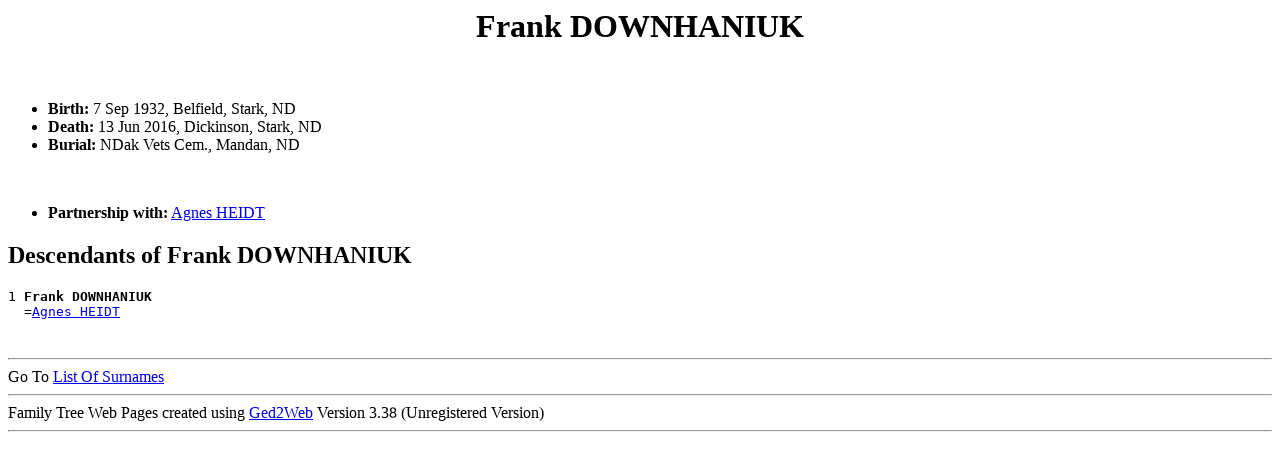

--- FILE ---
content_type: text/html
request_url: https://www.gigacorp.net/~gcmeyer/GRcousins/people/p000019z.htm
body_size: 2199
content:
<!DOCTYPE html PUBLIC "-//W3C//DTD HTML 4.01 Transitional//EN">
<HTML>
<HEAD>
<meta http-equiv="Content-Type" content="text/html;charset=iso-8859-1">
<TITLE>Frank DOWNHANIUK - Tucker DRADER</TITLE>
</HEAD>
<BODY>
<H1 ALIGN=CENTER><A NAME="I170606">Frank DOWNHANIUK</A></H1><BR>
<UL>
<LI><B>Birth:</B> 7 Sep 1932, Belfield, Stark, ND</LI>
<LI><B>Death:</B> 13 Jun 2016, Dickinson, Stark, ND</LI>
<LI><B>Burial:</B> NDak Vets Cem., Mandan, ND</LI>
</UL><BR><UL>
<LI><B>Partnership with:</B> <A HREF="../people/p00002hb.htm#I17065">Agnes HEIDT</A><BR>
</UL>
<H2>Descendants of Frank DOWNHANIUK</H2>
<PRE>
1 <B>Frank DOWNHANIUK</B>
  =<A HREF="../people/p00002hb.htm#I17065">Agnes HEIDT</A>
</PRE><BR>
<DIV><HR>
Go To <A HREF="../surnames.htm">List Of Surnames</A><BR>
<HR>Family Tree Web Pages created using <A HREF="http://www.wtoram.co.uk">Ged2Web</A> Version 3.38 (Unregistered Version) 
<HR>
</DIV><PRE>










































</PRE><H1 ALIGN=CENTER><A NAME="I107863"> DOWNS</A></H1><BR>
<BR><UL>
<LI><B>Partnership with:</B> <A HREF="../people/p00002dh.htm#I107861">Esther E HAMMOND</A><BR>
</UL>
<H2>Descendants of  DOWNS</H2>
<PRE>
1 <B> DOWNS</B>
  =<A HREF="../people/p00002dh.htm#I107861">Esther E HAMMOND</A>
</PRE><BR>
<DIV><HR>
Go To <A HREF="../surnames.htm">List Of Surnames</A><BR>
<HR>Family Tree Web Pages created using <A HREF="http://www.wtoram.co.uk">Ged2Web</A> Version 3.38 (Unregistered Version) 
<HR>
</DIV><PRE>










































</PRE><H1 ALIGN=CENTER><A NAME="I126524"> DOWNS</A></H1><BR>
<BR><UL>
<LI><B>Partnership with:</B> <A HREF="../people/p00004iz.htm#I139548">Carol Jean MYKLETHUM</A><BR>
</UL>
<H2>Descendants of  DOWNS</H2>
<PRE>
1 <B> DOWNS</B>
  =<A HREF="../people/p00004iz.htm#I139548">Carol Jean MYKLETHUM</A>
</PRE><BR>
<DIV><HR>
Go To <A HREF="../surnames.htm">List Of Surnames</A><BR>
<HR>Family Tree Web Pages created using <A HREF="http://www.wtoram.co.uk">Ged2Web</A> Version 3.38 (Unregistered Version) 
<HR>
</DIV><PRE>










































</PRE><H1 ALIGN=CENTER><A NAME="I156418">George Alfred "Al" DOWNS</A></H1><BR>
<UL>
<LI><B>Birth:</B> 28 Mar 1911</LI>
<LI><B>Death:</B> 11 Sep 2007</LI>
<LI><B>Burial:</B> Restlawn Memory Gardens, West Salem, OR</LI>
</UL><BR><UL>
<LI><B>Partnership with:</B> <A HREF="../people/p000070c.htm#I150078">Armelia V WOLF</A><BR>
</UL>
<H2>Descendants of George Alfred "Al" DOWNS</H2>
<PRE>
1 <B>George Alfred "Al" DOWNS</B>
  =<A HREF="../people/p000070c.htm#I150078">Armelia V WOLF</A>
</PRE><BR>
<DIV><HR>
Go To <A HREF="../surnames.htm">List Of Surnames</A><BR>
<HR>Family Tree Web Pages created using <A HREF="http://www.wtoram.co.uk">Ged2Web</A> Version 3.38 (Unregistered Version) 
<HR>
</DIV><PRE>










































</PRE><H1 ALIGN=CENTER><A NAME="I54542">Linda DOWNS</A></H1><BR>
<UL>
<LI><B> Father:</B> <A HREF="../people/p000019z.htm#I131326">T. C. DOWNS</A></LI>
</UL><BR><UL>
<LI><B>Partnership with:</B> <A HREF="../people/p00006kn.htm#I54541">Terry Lee VOLK</A><BR>
</UL>
<H2>Ancestors of Linda DOWNS</H2>
<PRE>
        /-<A HREF="../people/p000019z.htm#I131326">T. C. DOWNS</A>
<B>Linda DOWNS</B>
</PRE><BR>
<H2>Descendants of Linda DOWNS</H2>
<PRE>
1 <B>Linda DOWNS</B>
  =<A HREF="../people/p00006kn.htm#I54541">Terry Lee VOLK</A>
</PRE><BR>
<DIV><HR>
Go To <A HREF="../surnames.htm">List Of Surnames</A><BR>
<HR>Family Tree Web Pages created using <A HREF="http://www.wtoram.co.uk">Ged2Web</A> Version 3.38 (Unregistered Version) 
<HR>
</DIV><PRE>










































</PRE><H1 ALIGN=CENTER><A NAME="I131326">T. C. DOWNS</A></H1><BR>
<BR><UL>
<LI><B>Partnership with:</B> (Unknown)<BR>
<UL><LI><B>Child:</B> <A HREF="../people/p000019z.htm#I54542">Linda DOWNS</A></LI>
</UL>
</UL>
<H2>Descendants of T. C. DOWNS</H2>
<PRE>
1 <B>T. C. DOWNS</B>
  =(Unknown)
      2 <A HREF="../people/p000019z.htm#I54542">Linda DOWNS</A>
        =<A HREF="../people/p00006kn.htm#I54541">Terry Lee VOLK</A>
</PRE><BR>
<DIV><HR>
Go To <A HREF="../surnames.htm">List Of Surnames</A><BR>
<HR>Family Tree Web Pages created using <A HREF="http://www.wtoram.co.uk">Ged2Web</A> Version 3.38 (Unregistered Version) 
<HR>
</DIV><PRE>










































</PRE><H1 ALIGN=CENTER><A NAME="I100419">Clint DOWTY</A></H1><BR>
<BR><UL>
<LI><B>Partnership with:</B> <A HREF="../people/p000041t.htm#I100417">Tara MANSKE</A><BR>
</UL>
<H2>Descendants of Clint DOWTY</H2>
<PRE>
1 <B>Clint DOWTY</B>
  =<A HREF="../people/p000041t.htm#I100417">Tara MANSKE</A>
</PRE><BR>
<DIV><HR>
Go To <A HREF="../surnames.htm">List Of Surnames</A><BR>
<HR>Family Tree Web Pages created using <A HREF="http://www.wtoram.co.uk">Ged2Web</A> Version 3.38 (Unregistered Version) 
<HR>
</DIV><PRE>










































</PRE><H1 ALIGN=CENTER><A NAME="I42099">Ruby DOXSTATER</A></H1><BR>
<UL>
<LI><B>Birth:</B> 1916</LI>
<LI><B>Death:</B> 1968</LI>
</UL><BR><UL>
<LI><B>Partnership with:</B> <A HREF="../people/p00003an.htm#I42098">Adam KILWEIN</A><BR>
  <B>Marriage:</B> 1934<BR>
<UL><LI><B>Child:</B> <A HREF="../people/p00003ap.htm#I42100">Margaret KILWEIN</A><B> Birth:</B> 12 Jun 1935</LI>
<LI><B>Child:</B> <A HREF="../people/p00003ap.htm#I42101">Ralph KILWEIN</A></LI>
<LI><B>Child:</B> <A HREF="../people/p00003ao.htm#I42102">Clarence KILWEIN</A></LI>
<LI><B>Child:</B> <A HREF="../people/p00003ao.htm#I42103">Irene KILWEIN</A></LI>
<LI><B>Child:</B> <A HREF="../people/p00003an.htm#I42104">Charles KILWEIN</A></LI>
<LI><B>Child:</B> <A HREF="../people/p00003ap.htm#I42105">Phillip KILWEIN</A><B> Birth:</B> 25 May 1945</LI>
<LI><B>Child:</B> <A HREF="../people/p00003ao.htm#I42106">Esther KILWEIN</A><B> Birth:</B> 25 May 1945</LI>
<LI><B>Child:</B> <A HREF="../people/p00003ao.htm#I42107">Lester KILWEIN</A></LI>
<LI><B>Child:</B> <A HREF="../people/p00003ap.htm#I42108">Marcella KILWEIN</A></LI>
<LI><B>Child:</B> <A HREF="../people/p00003ap.htm#I42109">Mary Ann KILWEIN</A></LI>
<LI><B>Child:</B> <A HREF="../people/p00003an.htm#I42110">Albert KILWEIN</A></LI>
<LI><B>Child:</B> <A HREF="../people/p00003ao.htm#I42111">Donald KILWEIN</A><B> Birth:</B> Mar 1952</LI>
</UL>
</UL>
<H2>Descendants of Ruby DOXSTATER</H2>
<PRE>
1 <B>Ruby DOXSTATER</B>
  =<A HREF="../people/p00003an.htm#I42098">Adam KILWEIN</A>  <B>Marriage:</B> 1934
      2 <A HREF="../people/p00003ap.htm#I42100">Margaret KILWEIN</A>
      2 <A HREF="../people/p00003ap.htm#I42101">Ralph KILWEIN</A>
      2 <A HREF="../people/p00003ao.htm#I42102">Clarence KILWEIN</A>
      2 <A HREF="../people/p00003ao.htm#I42103">Irene KILWEIN</A>
      2 <A HREF="../people/p00003an.htm#I42104">Charles KILWEIN</A>
      2 <A HREF="../people/p00003ap.htm#I42105">Phillip KILWEIN</A>
      2 <A HREF="../people/p00003ao.htm#I42106">Esther KILWEIN</A>
      2 <A HREF="../people/p00003ao.htm#I42107">Lester KILWEIN</A>
      2 <A HREF="../people/p00003ap.htm#I42108">Marcella KILWEIN</A>
      2 <A HREF="../people/p00003ap.htm#I42109">Mary Ann KILWEIN</A>
      2 <A HREF="../people/p00003an.htm#I42110">Albert KILWEIN</A>
      2 <A HREF="../people/p00003ao.htm#I42111">Donald KILWEIN</A>
</PRE><BR>
<DIV><HR>
Go To <A HREF="../surnames.htm">List Of Surnames</A><BR>
<HR>Family Tree Web Pages created using <A HREF="http://www.wtoram.co.uk">Ged2Web</A> Version 3.38 (Unregistered Version) 
<HR>
</DIV><PRE>










































</PRE><H1 ALIGN=CENTER><A NAME="I114441"> DOYLE</A></H1><BR>
<BR><UL>
<LI><B>Partnership with:</B> <A HREF="../people/p00006jb.htm#I3720">Magdalena VOLK</A><BR>
</UL>
<H2>Descendants of  DOYLE</H2>
<PRE>
1 <B> DOYLE</B>
  =<A HREF="../people/p00006jb.htm#I3720">Magdalena VOLK</A>
</PRE><BR>
<DIV><HR>
Go To <A HREF="../surnames.htm">List Of Surnames</A><BR>
<HR>Family Tree Web Pages created using <A HREF="http://www.wtoram.co.uk">Ged2Web</A> Version 3.38 (Unregistered Version) 
<HR>
</DIV><PRE>










































</PRE><H1 ALIGN=CENTER><A NAME="I164627"> DOYLE</A></H1><BR>
<BR><UL>
<LI><B>Partnership with:</B> <A HREF="../people/p0000251.htm#I148954">Carol GOVEN</A><BR>
</UL>
<H2>Descendants of  DOYLE</H2>
<PRE>
1 <B> DOYLE</B>
  =<A HREF="../people/p0000251.htm#I148954">Carol GOVEN</A>
</PRE><BR>
<DIV><HR>
Go To <A HREF="../surnames.htm">List Of Surnames</A><BR>
<HR>Family Tree Web Pages created using <A HREF="http://www.wtoram.co.uk">Ged2Web</A> Version 3.38 (Unregistered Version) 
<HR>
</DIV><PRE>










































</PRE><H1 ALIGN=CENTER><A NAME="I72664">Joseph DOYLE</A></H1><BR>
<BR><UL>
<LI><B>Partnership with:</B> <A HREF="../people/p00006ki.htm#I72663">Sharon Lee VOLK</A><BR>
</UL>
<H2>Descendants of Joseph DOYLE</H2>
<PRE>
1 <B>Joseph DOYLE</B>
  =<A HREF="../people/p00006ki.htm#I72663">Sharon Lee VOLK</A>
</PRE><BR>
<DIV><HR>
Go To <A HREF="../surnames.htm">List Of Surnames</A><BR>
<HR>Family Tree Web Pages created using <A HREF="http://www.wtoram.co.uk">Ged2Web</A> Version 3.38 (Unregistered Version) 
<HR>
</DIV><PRE>










































</PRE><H1 ALIGN=CENTER><A NAME="I75575">Kevin DOYLE</A></H1><BR>
<BR><UL>
<LI><B>Partnership with:</B> <A HREF="../people/p00001rt.htm#I75574">Valerie FOLK</A><BR>
</UL>
<H2>Descendants of Kevin DOYLE</H2>
<PRE>
1 <B>Kevin DOYLE</B>
  =<A HREF="../people/p00001rt.htm#I75574">Valerie FOLK</A>
</PRE><BR>
<DIV><HR>
Go To <A HREF="../surnames.htm">List Of Surnames</A><BR>
<HR>Family Tree Web Pages created using <A HREF="http://www.wtoram.co.uk">Ged2Web</A> Version 3.38 (Unregistered Version) 
<HR>
</DIV><PRE>










































</PRE><H1 ALIGN=CENTER><A NAME="I89944">Larry DOYLE</A></H1><BR>
<BR><UL>
<LI><B>Partnership with:</B> <A HREF="../people/p00001n5.htm#I89939">Margaret FETTIG</A><BR>
</UL>
<H2>Descendants of Larry DOYLE</H2>
<PRE>
1 <B>Larry DOYLE</B>
  =<A HREF="../people/p00001n5.htm#I89939">Margaret FETTIG</A>
</PRE><BR>
<DIV><HR>
Go To <A HREF="../surnames.htm">List Of Surnames</A><BR>
<HR>Family Tree Web Pages created using <A HREF="http://www.wtoram.co.uk">Ged2Web</A> Version 3.38 (Unregistered Version) 
<HR>
</DIV><PRE>










































</PRE><H1 ALIGN=CENTER><A NAME="I18865">William Andrew DOYLE</A></H1><BR>
<UL>
<LI><B>Birth:</B> 7 Apr 1890, Oxfod, ON, Canada</LI>
<LI><B>Death:</B> 8 Jan 1963, Tampa, Hillsborough, FL</LI>
<LI><B>Burial:</B> Mt Olivet Cem., Detroit, MI</LI>
</UL><BR><UL>
<LI><B>Partnership with:</B> <A HREF="../people/p00002qw.htm#I18866">Elizabeth "Lizzie" E HOFFART</A><BR>
</UL>
<H2>Descendants of William Andrew DOYLE</H2>
<PRE>
1 <B>William Andrew DOYLE</B>
  =<A HREF="../people/p00002qw.htm#I18866">Elizabeth "Lizzie" E HOFFART</A>
</PRE><BR>
<DIV><HR>
Go To <A HREF="../surnames.htm">List Of Surnames</A><BR>
<HR>Family Tree Web Pages created using <A HREF="http://www.wtoram.co.uk">Ged2Web</A> Version 3.38 (Unregistered Version) 
<HR>
</DIV><PRE>










































</PRE><H1 ALIGN=CENTER><A NAME="I127850">Lona A DPMAT</A></H1><BR>
<UL>
<LI><B>Birth:</B> 14 Aug 1913, Courtenay, Stutsman, ND</LI>
<LI><B>Death:</B> 18 Jun 2008, Jamestown, Stutsman, ND</LI>
<LI><B>Burial:</B> Highland Home Cem., Jamestown, ND</LI>
</UL><BR><UL>
<LI><B>Partnership with:</B> <A HREF="../people/p00002cl.htm#I121597">Kenneth R HALL</A><BR>
  <B>Marriage:</B> 30 Oct 1932, Jamestown, Stutsman, ND<BR>
<UL><LI><B>Child:</B> <A HREF="../people/p00002ck.htm#I132942">Donna Mae HALL</A><B> Birth:</B> 19 Dec 1933, Jamestown, Stutsman, ND</LI>
</UL>
</UL>
<H2>Descendants of Lona A DPMAT</H2>
<PRE>
1 <B>Lona A DPMAT</B>
  =<A HREF="../people/p00002cl.htm#I121597">Kenneth R HALL</A>  <B>Marriage:</B> 30 Oct 1932, Jamestown, Stutsman, ND
      2 <A HREF="../people/p00002ck.htm#I132942">Donna Mae HALL</A>
        =<A HREF="../people/p00000p3.htm#I121735">Ernest Bernard BORR</A>
</PRE><BR>
<DIV><HR>
Go To <A HREF="../surnames.htm">List Of Surnames</A><BR>
<HR>Family Tree Web Pages created using <A HREF="http://www.wtoram.co.uk">Ged2Web</A> Version 3.38 (Unregistered Version) 
<HR>
</DIV><PRE>










































</PRE><H1 ALIGN=CENTER><A NAME="I74187"> DRADER</A></H1><BR>
<BR><UL>
<LI><B>Partnership with:</B> <A HREF="../people/p00003yq.htm#I64172">Juliana LUDWIG</A><BR>
</UL>
<H2>Descendants of  DRADER</H2>
<PRE>
1 <B> DRADER</B>
  =<A HREF="../people/p00003yq.htm#I64172">Juliana LUDWIG</A>
</PRE><BR>
<DIV><HR>
Go To <A HREF="../surnames.htm">List Of Surnames</A><BR>
<HR>Family Tree Web Pages created using <A HREF="http://www.wtoram.co.uk">Ged2Web</A> Version 3.38 (Unregistered Version) 
<HR>
</DIV><PRE>










































</PRE><H1 ALIGN=CENTER><A NAME="I89228"> DRADER</A></H1><BR>
<BR><UL>
<LI><B>Partnership with:</B> <A HREF="../people/p00005ed.htm#I89225">Faye SCHIELE</A><BR>
</UL>
<H2>Descendants of  DRADER</H2>
<PRE>
1 <B> DRADER</B>
  =<A HREF="../people/p00005ed.htm#I89225">Faye SCHIELE</A>
</PRE><BR>
<DIV><HR>
Go To <A HREF="../surnames.htm">List Of Surnames</A><BR>
<HR>Family Tree Web Pages created using <A HREF="http://www.wtoram.co.uk">Ged2Web</A> Version 3.38 (Unregistered Version) 
<HR>
</DIV><PRE>










































</PRE><H1 ALIGN=CENTER><A NAME="I131794"> DRADER</A></H1><BR>
<BR><UL>
<LI><B>Partnership with:</B> <A HREF="../people/p00000ww.htm#I154491">Rhonda BURCKHARD</A><BR>
<UL><LI><B>Child:</B> <A HREF="../people/p000019z.htm#I154881">Tucker DRADER</A></LI>
<LI><B>Child:</B> <A HREF="../people/p000019z.htm#I158091">Bailey DRADER</A></LI>
</UL>
</UL>
<H2>Descendants of  DRADER</H2>
<PRE>
1 <B> DRADER</B>
  =<A HREF="../people/p00000ww.htm#I154491">Rhonda BURCKHARD</A>
      2 <A HREF="../people/p000019z.htm#I154881">Tucker DRADER</A>
      2 <A HREF="../people/p000019z.htm#I158091">Bailey DRADER</A>
</PRE><BR>
<DIV><HR>
Go To <A HREF="../surnames.htm">List Of Surnames</A><BR>
<HR>Family Tree Web Pages created using <A HREF="http://www.wtoram.co.uk">Ged2Web</A> Version 3.38 (Unregistered Version) 
<HR>
</DIV><PRE>










































</PRE><H1 ALIGN=CENTER><A NAME="I158091">Bailey DRADER</A></H1><BR>
<UL>
<LI><B> Father:</B> <A HREF="../people/p000019z.htm#I131794"> DRADER</A></LI>
<LI><B> Mother:</B> <A HREF="../people/p00000ww.htm#I154491">Rhonda BURCKHARD</A></LI>
</UL><H2>Ancestors of Bailey DRADER</H2>
<PRE>
        /-<A HREF="../people/p000019z.htm#I131794"> DRADER</A>
<B>Bailey DRADER</B>
        |                   /-<A HREF="../people/p00000ww.htm#I144638">Peter J BURCKHARD</A>
        |         /-<A HREF="../people/p00000ww.htm#I72792">Richard A BURCKHARD</A>
        |         |         \-<A HREF="../people/p000037c.htm#I174029">Isabella KELLER</A>
        \-<A HREF="../people/p00000ww.htm#I154491">Rhonda BURCKHARD</A>
                  |         /-<A HREF="../people/p00006h1.htm#I7166">Casmer Jerome VOLK</A>
                  \-<A HREF="../people/p00006ki.htm#I43595">Sharon VOLK</A>
                            \-<A HREF="../people/p00002k5.htm#I7208">Elizebeth "Betty" HEINTZ</A>
</PRE><BR>
<DIV><HR>
Go To <A HREF="../surnames.htm">List Of Surnames</A><BR>
<HR>Family Tree Web Pages created using <A HREF="http://www.wtoram.co.uk">Ged2Web</A> Version 3.38 (Unregistered Version) 
<HR>
</DIV><PRE>










































</PRE><H1 ALIGN=CENTER><A NAME="I154881">Tucker DRADER</A></H1><BR>
<UL>
<LI><B> Father:</B> <A HREF="../people/p000019z.htm#I131794"> DRADER</A></LI>
<LI><B> Mother:</B> <A HREF="../people/p00000ww.htm#I154491">Rhonda BURCKHARD</A></LI>
</UL><H2>Ancestors of Tucker DRADER</H2>
<PRE>
        /-<A HREF="../people/p000019z.htm#I131794"> DRADER</A>
<B>Tucker DRADER</B>
        |                   /-<A HREF="../people/p00000ww.htm#I144638">Peter J BURCKHARD</A>
        |         /-<A HREF="../people/p00000ww.htm#I72792">Richard A BURCKHARD</A>
        |         |         \-<A HREF="../people/p000037c.htm#I174029">Isabella KELLER</A>
        \-<A HREF="../people/p00000ww.htm#I154491">Rhonda BURCKHARD</A>
                  |         /-<A HREF="../people/p00006h1.htm#I7166">Casmer Jerome VOLK</A>
                  \-<A HREF="../people/p00006ki.htm#I43595">Sharon VOLK</A>
                            \-<A HREF="../people/p00002k5.htm#I7208">Elizebeth "Betty" HEINTZ</A>
</PRE><BR>
<DIV><HR>
Go To <A HREF="../surnames.htm">List Of Surnames</A><BR>
<HR>Family Tree Web Pages created using <A HREF="http://www.wtoram.co.uk">Ged2Web</A> Version 3.38 (Unregistered Version) 
<HR>
</DIV></BODY>
</HTML>
